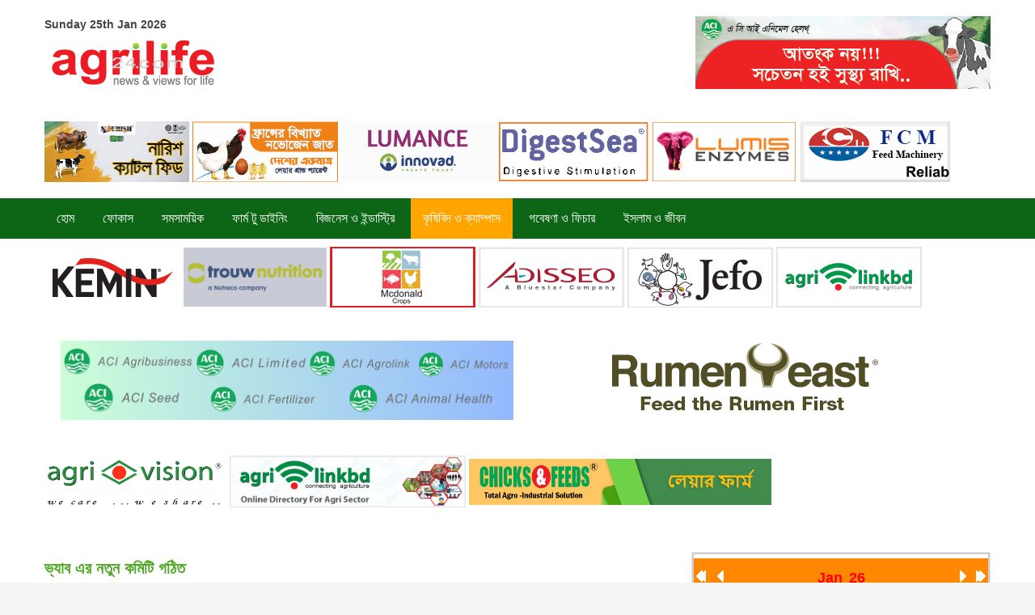

--- FILE ---
content_type: text/html; charset=utf-8
request_url: https://www.agrilife24.com/2021/2018-02-24-11-11-18/9733-vab17oct1.html
body_size: 33640
content:
<!DOCTYPE html>
<!--[if lt IE 7]>      <html class="no-js lt-ie9 lt-ie8 lt-ie7"  lang="en-gb"> <![endif]-->
<!--[if IE 7]>         <html class="no-js lt-ie9 lt-ie8"  lang="en-gb"> <![endif]-->
<!--[if IE 8]>         <html class="no-js lt-ie9"  lang="en-gb"> <![endif]-->
<!--[if gt IE 8]><!--> <html class="no-js" lang="en-gb"> <!--<![endif]-->
    <head>
        <meta http-equiv="X-UA-Compatible" content="IE=edge,chrome=1">
        <link rel="stylesheet" href="/2021/templates/shaper_helix_ii/css/style.css" type="text/css" />
        <base href="https://www.agrilife24.com/2021/2018-02-24-11-11-18/9733-vab17oct1.html" />
	<meta http-equiv="content-type" content="text/html; charset=utf-8" />
	<meta name="keywords" content="by innovative soft" />
	<meta name="rights" content="by innovative soft" />
	<meta name="author" content="agrilife24" />
	<meta name="viewport" content="width=device-width, initial-scale=1.0" />
	<meta name="description" content="Agrilife24,by innovative soft " />
	<meta name="generator" content="Joomla! - Open Source Content Management" />
	<title>Welcome to Agrilife24 - ভ্যাব এর নতুন কমিটি গঠিত</title>
	<link href="/2021/templates/shaper_helix_ii/favicon.ico" rel="shortcut icon" type="image/vnd.microsoft.icon" />
	<link href="https://www.agrilife24.com/2021//plugins/content/bt_socialshare/assets/bt_socialshare.css" rel="stylesheet" type="text/css" />
	<link href="/2021/templates/shaper_helix_ii/css/bootstrap.min.css" rel="stylesheet" type="text/css" />
	<link href="/2021/templates/shaper_helix_ii/css/bootstrap-responsive.min.css" rel="stylesheet" type="text/css" />
	<link href="/2021/plugins/system/helix/css/font-awesome.css" rel="stylesheet" type="text/css" />
	<link href="/2021/plugins/system/helix/css/mobile-menu.css" rel="stylesheet" type="text/css" />
	<link href="/2021/templates/shaper_helix_ii/css/template.css" rel="stylesheet" type="text/css" />
	<link href="/2021/templates/shaper_helix_ii/css/presets/preset2.css" rel="stylesheet" type="text/css" />
	<link href="/2021/modules/mod_newscalendar/css/orange-arrows.css" rel="stylesheet" type="text/css" />
	<style type="text/css">
.container{max-width:1170px}
#sp-header-wrapper{background: rgb(255, 255, 255) !important; padding: 20px 0 !important; }

#sp-menutopadd-wrapper{background: rgb(255, 255, 255) !important; padding: 10px 0 !important; }

#sp-mainmenu-wrapper{background: rgb(12, 102, 21) !important; }

#sp-mainmenu-wrapper a{color: rgb(255, 255, 255) !important; }

#sp-menubottomadd-wrapper{background: rgb(255, 255, 255) !important; padding: 10px 0 !important; }

#sp--wrapper{background: rgb(255, 255, 255) !important; padding: 0px 0px 0px !important; }

#sp-slider-wrapper{background: rgb(255, 255, 255) !important; padding: 10px 0 !important; }

#sp-main-body-wrapper{background: rgb(255, 255, 255) !important; padding: 30px 0 !important; }

#sp-header-wrapper{background: rgb(255, 255, 255) !important; padding: 20px 0 !important; }

#sp-menutopadd-wrapper{background: rgb(255, 255, 255) !important; padding: 10px 0 !important; }

#sp-mainmenu-wrapper{background: rgb(12, 102, 21) !important; }

#sp-mainmenu-wrapper a{color: rgb(255, 255, 255) !important; }

#sp-menubottomadd-wrapper{background: rgb(255, 255, 255) !important; padding: 10px 0 !important; }

#sp--wrapper{background: rgb(255, 255, 255) !important; padding: 0px 0px 0px !important; }

#sp-slider-wrapper{background: rgb(255, 255, 255) !important; padding: 10px 0 !important; }

#sp-main-body-wrapper{background: rgb(255, 255, 255) !important; padding: 30px 0 !important; }

#sp-header-wrapper{background: rgb(255, 255, 255) !important; padding: 20px 0 !important; }

#sp-menutopadd-wrapper{background: rgb(255, 255, 255) !important; padding: 10px 0 !important; }

#sp-mainmenu-wrapper{background: rgb(12, 102, 21) !important; }

#sp-mainmenu-wrapper a{color: rgb(255, 255, 255) !important; }

#sp-menubottomadd-wrapper{background: rgb(255, 255, 255) !important; padding: 10px 0 !important; }

#sp--wrapper{background: rgb(255, 255, 255) !important; padding: 0px 0px 0px !important; }

#sp-slider-wrapper{background: rgb(255, 255, 255) !important; padding: 10px 0 !important; }

#sp-main-body-wrapper{background: rgb(255, 255, 255) !important; padding: 30px 0 !important; }

#sp--wrapper{padding: 20px 0 !important; }

#sp-footer-wrapper{background: rgb(17, 17, 17) !important; padding: 30px 0 !important; }

#sp-footer-wrapper a{color: rgb(255, 102, 0) !important; }

	</style>
	<script src="/2021/media/jui/js/jquery.min.js?6e6535b5604b63a7df066bbdfc6d53b9" type="text/javascript"></script>
	<script src="/2021/media/jui/js/jquery-noconflict.js?6e6535b5604b63a7df066bbdfc6d53b9" type="text/javascript"></script>
	<script src="/2021/media/jui/js/jquery-migrate.min.js?6e6535b5604b63a7df066bbdfc6d53b9" type="text/javascript"></script>
	<script src="/2021/plugins/system/helix/js/jquery-noconflict.js" type="text/javascript"></script>
	<script src="/2021/media/jui/js/bootstrap.min.js?6e6535b5604b63a7df066bbdfc6d53b9" type="text/javascript"></script>
	<script src="/2021/plugins/system/helix/js/modernizr-2.6.2.min.js" type="text/javascript"></script>
	<script src="/2021/plugins/system/helix/js/helix.core.js" type="text/javascript"></script>
	<script src="/2021/plugins/system/helix/js/menu.js" type="text/javascript"></script>
	<script src="/2021/modules/mod_newscalendar/assets/newscalendar.js" type="text/javascript"></script>
	<script type="text/javascript">
spnoConflict(function($){

					function mainmenu() {
						$('.sp-menu').spmenu({
							startLevel: 0,
							direction: 'ltr',
							initOffset: {
								x: 0,
								y: 0
							},
							subOffset: {
								x: 0,
								y: 0
							},
							center: 0
						});
			}

			mainmenu();

			$(window).on('resize',function(){
				mainmenu();
			});


			});jQuery(function($){ initTooltips(); $("body").on("subform-row-add", initTooltips); function initTooltips (event, container) { container = container || document;$(container).find(".hasTooltip").tooltip({"html": true,"container": "body"});} });var sfolder = '/2021';
	</script>
	<meta property="og:type" content="website" />
	<meta property="og:title" content="ভ্যাব এর নতুন কমিটি গঠিত" />
	<meta property="og:url" content="https://www.agrilife24.com/2021/2018-02-24-11-11-18/9733-vab17oct1.html" />
	<meta property="og:description" content="
এগ্রিলাইফ২৪ ডটকম: ভেটেরিনারি ডক্টরস এসোসিয়েশন অব বাংলাদেশ- ভ্যাব এর বার্ষিক সাধারণ সভার (এজিএম) মুলতবি সভা গত শ�" />
	<meta property="og:image" content="https://www.agrilife24.com/2021/images/2021/vab17oc.png" />
	<meta property="fb:app_id" content="470552183587869" />
	<meta property="fb:admins" content="nahidparvez@yahoo.com" />

            
</head>
    <body  class="article subpage  ltr preset2 menu-2018-02-24-11-11-18 responsive bg hfeed clearfix">
		<div class="body-innerwrapper">
        <!--[if lt IE 8]>
        <div class="chromeframe alert alert-danger" style="text-align:center">You are using an <strong>outdated</strong> browser. Please <a target="_blank" href="http://browsehappy.com/">upgrade your browser</a> or <a target="_blank" href="http://www.google.com/chromeframe/?redirect=true">activate Google Chrome Frame</a> to improve your experience.</div>
        <![endif]-->
        <header id="sp-header-wrapper" 
                class=" position-sticky visible-phone visible-tablet visible-desktop"><div class="container"><div class="row-fluid" id="header">
<div id="sp-logo" class="span6">

<div class="custom"  >
	<p><strong><span class="hd-date">Sunday 25th Jan 2026</span></strong></p></div>
<div class="logo-wrapper"><a href="/2021"><img alt="" class="image-logo" src="/2021/images/logo.png" /></a></div></div>

<div id="sp-user1" class="span6">

<div class="custom"  >
	<p><a href="https://www.aci-bd.com/agrobusiness.php" target="_blank" rel="noopener noreferrer"><img src="/2021/images/2021/allAdd/NO-FMD.gif" alt="" /></a></p></div>
</div>
</div></div></header><section id="sp-menutopadd-wrapper" 
                class=" "><div class="container"><div class="row-fluid" id="menutopadd">
<div id="sp-user2" class="span12">
<div class='article_anywhere'>





    
    
    
    
    
    
            <p><a href="http://www.nourish-poultry.com/" target="_blank" rel="noopener noreferrer"><img src="/2021/images/2019/Etc/Nourish-Aug-01-2019.gif" width="179" height="75" /></a> <a href="http://www.paragongroup-bd.com/" target="_blank" rel="noopener noreferrer"><img src="/2021/images/2021/PARAGON-NEW.gif" alt="" /> </a><a href="http://www.planet.com.bd/" target="_blank" rel="noopener noreferrer"><img src="/2021/images/2021/allAdd/Planet_Pharma_Website_new_2023.gif" width="190" height="75" /></a> <a title="AVON" href="http://www.avonah.com/" target="_blank" rel="noopener noreferrer"><img src="/2021/images/2019/AllAdds/avon.gif" alt="" width="187" height="72" /></a> <a href="https://www.feedenzymes.com/" target="_blank" rel="noopener noreferrer"><img src="/2021/images/2021/allAdd/lumisnov23.gif" alt="" width="177" height="74" /></a> <a href="http://www.fcm-cn.com/" target="_blank" rel="noopener noreferrer"><img style="margin-right: 5px; margin-left: 2px;" src="/2021/images/AllAdds/TopAdds/fcm_sep.gif" width="185" height="75" /></a></p>
        </div></div>
</div></div></section><section id="sp-mainmenu-wrapper" 
                class=" "><div class="container"><div class="row-fluid" id="mainmenu">
<div id="sp-menu" class="span12">	


			<div id="sp-main-menu" class="visible-desktop">
				<ul class="sp-menu level-0"><li class="menu-item first"><a href="https://www.agrilife24.com/2021/" class="menu-item first" ><span class="menu"><span class="menu-title">হোম</span></span></a></li><li class="menu-item"><a href="/2021/2018-02-24-10-59-57.html" class="menu-item" ><span class="menu"><span class="menu-title">ফোকাস</span></span></a></li><li class="menu-item"><a href="/2021/2018-02-24-11-05-44.html" class="menu-item" ><span class="menu"><span class="menu-title">সমসাময়িক</span></span></a></li><li class="menu-item"><a href="/2021/2018-02-24-11-08-45.html" class="menu-item" ><span class="menu"><span class="menu-title">ফার্ম টু ডাইনিং</span></span></a></li><li class="menu-item"><a href="/2021/2018-02-24-11-10-23.html" class="menu-item" ><span class="menu"><span class="menu-title">বিজনেস ও ইন্ডাস্ট্রি</span></span></a></li><li class="menu-item active"><a href="/2021/2018-02-24-11-11-18.html" class="menu-item active" ><span class="menu"><span class="menu-title">কৃষিবিদ ও ক্যাম্পাস</span></span></a></li><li class="menu-item"><a href="/2021/2018-03-19-12-26-20.html" class="menu-item" ><span class="menu"><span class="menu-title">গবেষণা ও ফিচার</span></span></a></li><li class="menu-item last"><a href="/2021/2018-03-19-12-27-13.html" class="menu-item last" ><span class="menu"><span class="menu-title">ইসলাম ও জীবন</span></span></a></li></ul>        
			</div>  				
			</div>
</div></div></section><section id="sp-menubottomadd-wrapper" 
                class=" "><div class="container"><div class="row-fluid" id="menubottomadd">
<div id="sp-user3" class="span12">
<div class='article_anywhere'>





    
    
    
    
    
    
            <p><a href="https://www.kemin.com/in/en/markets/animal" target="_blank" rel="noopener noreferrer"> <img src="/2021/images/2021/allAdd/kemin.gif" alt="" /></a> <a href="https://www.trouwnutritionasiapacific.com" target="_blank" rel="noopener noreferrer"><img src="/2021/images/2021/Trouw-Logo.gif" alt="" width="177" height="74" /></a> <a href="http://agrilinkbd.com/index.php/index/viewdetails/1725" target="_blank" rel="noopener noreferrer"><img src="/2021/images/2021/mcdonald.jpg" alt="" /></a> <a href="https://www.adisseo.com/" target="_blank" rel="noopener noreferrer"><img src="/2021/images/2021/Adisseo-top.jpg" alt="" /></a> <a href="https://jefo.ca/en/" target="_blank" rel="noopener noreferrer"><img src="/2021/images/2021/jefo-logo2.jpg" alt="" /></a> <a href="http://agrilinkbd.com/" target="_blank" rel="noopener noreferrer"><img src="/2021/images/2021/allAdd/agri-link.jpg" alt="" /></a></p>
        </div></div>
</div></div></section><section id="sp--wrapper" 
                class=" "><div class="row-fluid" id="">
<div id="sp-bottom3" class="span12"><div class="module ">	
	<div class="mod-wrapper clearfix">		
				<div class="mod-content clearfix">	
			<div class="mod-inner clearfix">
				

<div class="custom"  >
	<p style="text-align: center;"><a href="https://www.aci-bd.com/agrobusiness.php" target="_blank" rel="noopener noreferrer"><img src="/2021/images/2021/allAdd/ACI.png" width="560" height="99" /></a> <a href="https://www.iccbrazil.com/en/" target="_blank" rel="noopener noreferrer"><img src="/2021/images/2021/allAdd/icc-3.gif" alt="" /></a></p></div>
			</div>
		</div>
	</div>
</div>
<div class="gap"></div>
</div>
</div></section><section id="sp-slider-wrapper" 
                class=" "><div class="container"><div class="row-fluid" id="slider">
<div id="sp-slider" class="span12">
<div class='article_anywhere'>





    
    
    
    
    
    
            <p><img src="/2021/images/2021/allAdd/agribd.jpg" alt="" width="225" height="71" /> <a href="http://agrilinkbd.com/" target="_blank" rel="noopener noreferrer"><img src="/2021/images/2021/allAdd/agrilink.jpg" alt="" width="292" height="64" /></a> <a href="https://www.cknfeeds.com/" target="_blank" rel="noopener noreferrer"><img src="/2021/images/2021/web-banner_last-one.gif" alt="" width="374" height="57" /></a></p>
        </div></div>
</div></div></section><section id="sp-main-body-wrapper" 
                class=" "><div class="container"><div class="row-fluid" id="main-body">
<div id="sp-component-area" class="span8"><section id="sp-component-wrapper"><div id="sp-component"><div id="system-message-container">
	</div>

<article class="item-page post-9733 post hentry status-publish category-কৃষিবিদ-ও-ক্যাম্পাস ">
 
	 
	 
		<header class="entry-header">
					<h1 class="entry-title page-header">
									<a href="/2021/2018-02-24-11-11-18/9733-vab17oct1.html">
				ভ্যাব এর নতুন কমিটি গঠিত</a>
						</h1>
			
	</header>
			
	
		
	<div class="entry-meta muted clearfix">
						
					<span class="category-name">
												Category: <a href="/2021/2018-02-24-11-11-18.html">কৃষিবিদ ও ক্যাম্পাস</a>							</span>
			
				
							<time class="create-date" datetime="2023-10-17 07:49:07">
				Created: Tuesday, 17 October 2023 13:49			</time>
					
					
				
							<span class="by-author"> 
												Written by <span class="author vcard"><span class="fn n">agrilife24</span></span>			</span>
						
					
				
							<ul class="unstyled actions">
												<li class="print-icon"> <a href="/2021/2018-02-24-11-11-18/9733-vab17oct1.html?tmpl=component&amp;print=1&amp;layout=default" title="Print article < ভ্যাব এর নতুন কমিটি গঠিত >" onclick="window.open(this.href,'win2','status=no,toolbar=no,scrollbars=yes,titlebar=no,menubar=no,resizable=yes,width=640,height=480,directories=no,location=no'); return false;" rel="nofollow">	Print</a> </li>
												<li class="email-icon"> <a href="/2021/component/mailto/?tmpl=component&amp;template=shaper_helix_ii&amp;link=6342176bc9f0b683022bde2538942c89c8d85f77" title="Email this link to a friend" onclick="window.open(this.href,'win2','width=400,height=450,menubar=yes,resizable=yes'); return false;" rel="nofollow">	Email</a> </li>
															</ul>
		 		
			</div>
		
	<section class="entry-content"> 
																					<div class="bt-social-share bt-social-share-above"><div class="bt-social-share-button bt-facebook-share-button"><fb:share-button href="https://www.agrilife24.com/2021/2018-02-24-11-11-18/9733-vab17oct1.html" type="button"></fb:share-button></div><div class="bt-social-share-button bt-twitter-button" style="width:80px"><a href="http://twitter.com/share" class="twitter-share-button" 
						  data-via="Agrilife24" 
						  data-url="https://www.agrilife24.com/2021/2018-02-24-11-11-18/9733-vab17oct1.html" 
						  data-size="medium"
						  data-lang="en"
						  data-count="horizontal" >Twitter</a></div></div><p style="text-align: justify;"><img src="/2021/images/2021/vab17oc.png" alt="" /></p>
<p style="text-align: justify;">এগ্রিলাইফ২৪ ডটকম: ভেটেরিনারি ডক্টরস এসোসিয়েশন অব বাংলাদেশ- ভ্যাব এর বার্ষিক সাধারণ সভার (এজিএম) মুলতবি সভা গত শুক্রবার (১৩ ই অক্টোবর) ২০২৩ রাজধানীর একটি হোটেলে, ভ্যাব এর বর্তমান আহবায়ক প্রফেসর ড. মোঃ সিদ্দিকুল ইসলামের সভাপতিত্বে অনুষ্ঠিত হয়। মুলতবি সভার সঞ্চালনা করেন ভ্যাব এর সদস্য সচিব ডা. কবির উদ্দিন আহমেদ।</p>
 
<p style="text-align: justify;">সভায় সাধারন সদস্যগণ ভ্যাব এর বর্তমান সাংগঠনিক কার্যক্রম, নতুন কার্যকরী কমিটি নিয়ে প্রস্তাবনা ও আগামী দিনে ভেটেরিনারি পেশার মান উন্নয়নে ভ্যাব এর করণীয় নিয়ে আলোচনা করেন।</p>
<p style="text-align: justify;">সভায় সর্বসম্মতিক্রমে বাংলাদেশ কৃষি বিশ্ববিদ্যালয়ের মেডিসিন বিভাগের সিনিয়র শিক্ষক প্রফেসর ড. মোঃ মাহবুব আলম-কে সভাপতি এবং ভ্যাবর বর্তমান সদস্য সচিব ডা. কবির উদ্দিন আহমেদ কে মহাসচিব ও ডা. শাহাদাত হোসেন পারভেজ কে সাংগঠনিক সম্পাদক নির্বাচিত করেন।</p>
<p style="text-align: justify;">পরবর্তীতে ৫১ সদস্য বিশিষ্ট পূর্ণাঙ্গ কমিটি গঠন করা হবে বলে সংগঠন সূত্রে জানা গেছে।</p><div id="fb-root"></div>
				<script>(function(d, s, id) {
				  var js, fjs = d.getElementsByTagName(s)[0];
				  if (d.getElementById(id)) {return;}
				  js = d.createElement(s); js.id = id;
				  js.src = "//connect.facebook.net/en_GB/all.js#xfbml=1&appId=470552183587869";
				  fjs.parentNode.insertBefore(js, fjs);
				}(document, 'script', 'facebook-jssdk'));</script><script src="//platform.twitter.com/widgets.js" type="text/javascript"></script>								
					
				
				
								
		
							
		
    </footer>
</article></div></section></div>

<aside id="sp-right" class="span4"><div class="module ">	
	<div class="mod-wrapper clearfix">		
				<div class="mod-content clearfix">	
			<div class="mod-inner clearfix">
				<div class="newscalendar" id="newscalendar128">	<table class="nc-header" cellspacing="0">
    	<thead>
            <tr>
                <td width="20"><a href="javascript:void(0)" onClick="updateNewsCalendar(1,2025,128)" class="back-yr"></a></td>
                <td width="20"><a href="javascript:void(0)" onClick="updateNewsCalendar(12,2025,128)" class="back-mth"></a></td>
                <td style="text-align:center"><div id="monthyear_128"><span class="monthname">Jan</span> <span class="yearname">26</span></div></td>
                <td width="20" align="right"><a href="javascript:void(0)" onClick="updateNewsCalendar(2,2026,128)" class="fwd-mth"></a></td>
                <td width="20" align="right"><a href="javascript:void(0)" onClick="updateNewsCalendar(1,2027,128)" class="fwd-yr"></a></td>
            </tr>
        </thead>
    </table>
    <table class="nc-body" cellspacing="0">
    	<thead>
            <tr> 
                <td class="dayname dayweek1" style="text-align:center">Mo</td>		
                <td class="dayname dayweek2" style="text-align:center">Tu</td>		
                <td class="dayname dayweek3" style="text-align:center">We</td>		
                <td class="dayname dayweek4" style="text-align:center">Th</td>		
                <td class="dayname dayweek5" style="text-align:center">Fr</td>		
                <td class="dayname dayweek6" style="text-align:center">Sa</td>		
                <td class="dayname dayweek7" style="text-align:center">Su</td>		
            </tr>
        </thead>
        <tbody>
		<tr class="week1">
				<td><span class="nc-day outofmonth">29</span></td>
                    <td><span class="nc-day outofmonth">30</span></td>
                    <td><span class="nc-day outofmonth">31</span></td>
                    <td><span class="nc-day weekday4 relday4">1</span></td>
                    <td><span class="nc-day weekday5 relday5">2</span></td>
                    <td><span class="nc-day weekday6 relday6">3</span></td>
                    <td><span class="nc-day weekday7 relday7">4</span></td>
                                    </tr>
		<tr class="week2">
				<td><span class="nc-day weekday1 relday1">5</span></td>
                    <td><span class="nc-day weekday2 relday2">6</span></td>
                    <td><span class="nc-day weekday3 relday3">7</span></td>
                    <td><span class="nc-day weekday4 relday4">8</span></td>
                    <td><span class="nc-day weekday5 relday5">9</span></td>
                    <td><span class="nc-day weekday6 relday6">10</span></td>
                    <td><span class="nc-day weekday7 relday7">11</span></td>
                                    </tr>
		<tr class="week3">
				<td><span class="nc-day weekday1 relday1">12</span></td>
                    <td><span class="nc-day weekday2 relday2">13</span></td>
                    <td><span class="nc-day weekday3 relday3">14</span></td>
                    <td><span class="nc-day weekday4 relday4">15</span></td>
                    <td><span class="nc-day weekday5 relday5">16</span></td>
                    <td><span class="nc-day weekday6 relday6">17</span></td>
                    <td><span class="nc-day weekday7 relday7">18</span></td>
                                    </tr>
		<tr class="week4">
				<td><span class="nc-day weekday1 relday1">19</span></td>
                    <td><span class="nc-day weekday2 relday2">20</span></td>
                    <td><span class="nc-day weekday3 relday3">21</span></td>
                    <td><span class="nc-day weekday4 relday4">22</span></td>
                    <td><span class="nc-day weekday5 relday5">23</span></td>
                    <td><span class="nc-day weekday6 relday6">24</span></td>
                    <td><span class="nc-day weekday7 relday7 today">25</span></td>
                                    </tr>
		<tr class="week5">
				<td><span class="nc-day weekday1 relday1">26</span></td>
                    <td><span class="nc-day weekday2 relday2">27</span></td>
                    <td><span class="nc-day weekday3 relday3">28</span></td>
                    <td><span class="nc-day weekday4 relday4">29</span></td>
                    <td><span class="nc-day weekday5 relday5">30</span></td>
                    <td><span class="nc-day weekday6 relday6">31</span></td>
                    <td><span class="nc-day outofmonth">1</span></td>
                                    </tr>
		            
        </tbody>
    </table>
	    <div class="bgimgcall"><img src="/2021/modules/mod_newscalendar/assets/opacity.png" /></div>
</div>			</div>
		</div>
	</div>
</div>
<div class="gap"></div>
<section id="sp--wrapper" 
                class=" "><div class="row-fluid" id="">
<div id="sp-position3" class="span12"><div class="module ">	
	<div class="mod-wrapper clearfix">		
				<div class="mod-content clearfix">	
			<div class="mod-inner clearfix">
				
<div class='article_anywhere'>





    
    
    
    
    
    
            <p><a title="MSD" href="/2021/images/2021/allAdd/2.jpg" target="_blank" rel="noopener noreferrer"><img src="/2021/images/2021/allAdd/1.jpg" width="365" height="180" /></a></p>
        </div>			</div>
		</div>
	</div>
</div>
<div class="gap"></div>
</div>
</div></section><section id="sp--wrapper" 
                class=" "><div class="row-fluid" id="">
<div id="sp-bottom3" class="span12 right-bottom"><div class="module ">	
	<div class="mod-wrapper clearfix">		
				<div class="mod-content clearfix">	
			<div class="mod-inner clearfix">
				

<div class="custom"  >
	<p style="text-align: center;"><a href="https://www.aci-bd.com/agrobusiness.php" target="_blank" rel="noopener noreferrer"><img src="/2021/images/2021/allAdd/ACI.png" width="560" height="99" /></a> <a href="https://www.iccbrazil.com/en/" target="_blank" rel="noopener noreferrer"><img src="/2021/images/2021/allAdd/icc-3.gif" alt="" /></a></p></div>
			</div>
		</div>
	</div>
</div>
<div class="gap"></div>
</div>
</div></section></aside>
</div></div></section><section id="sp--wrapper" 
                class=" "><div class="container"><div class="row-fluid" id="">
<div id="sp-bottom4" class="span12">
<div class='article_anywhere'>





    
    
    
    
    
    
            <p><a href="http://prestigefeedingredient.com/" target="_blank" rel="noopener noreferrer"> </a><a href="https://pfibd.com/" target="_blank" rel="noopener noreferrer"><img src="/2021/images/2021/pr5d.gif" alt="" width="380" height="76" /></a><a href="http://prestigefeedingredient.com/" target="_blank" rel="noopener noreferrer"><img src="/2021/images/2021/allAdd/reserved-001.png" alt="" width="304" height="83" /></a>      <a href="https://www.cobb-vantress.com/" target="_blank" rel="noopener noreferrer"><img src="/2021/images/2021/allAdd/CobbBangladesh.gif" alt="" width="353" height="92" /></a></p>
        </div></div>
</div></div></section><footer id="sp-footer-wrapper" 
                class=" "><div class="container"><div class="row-fluid" id="footer">
<div id="sp-footer1" class="span4">

<div class="custom"  >
	<p><span style="color: #ff6600; font-size: 14pt;"><strong>Powered By </strong></span><a title="Innovative Soft" href="http://innovativesoftbd.com/" target="_blank" rel="alternate noopener noreferrer"><img src="/2021/images/inv_logo.png" width="161" height="30" /></a></p>
<p><span class="copyright">© 2023 Agrilife24, All rights reserved. <br />Designed and Developed By <strong><a href="http://www.innovativesoftbd.com/" target="_blank" rel="noopener noreferrer">Innovative Soft</a></strong>.<br /></span></p></div>
<a href="http://www.joomshaper.com" title="joomshaper.com"></a></div>

<div id="sp-footer2" class="span8">

<div class="custom"  >
	<p style="text-align: right;">সম্পাদক ও সিইও : কৃষিবিদ মো:শফিউল আজম। প্রকাশক: কানিজ ফাতেমা<br /> প্রকাশক কর্তৃক ১৪১/৪, লেক সার্কাস, কলাবাগান, ধানমন্ডি, ঢাকা-১২০৫ থেকে প্রকাশিত<br /> ফোন: ৮৮০-২-৪৮১১২৮১২,ইমেইল: info@agrilife24.com, news@agrilife24.com, এডিটর ইমেইল:editor@agrilife24.com<br /> কপিরাইট © agrilife24.com সর্বস্বত্ব সংরক্ষিত। এই ওয়েবসাইটের কোনো লেখা, ছবি, ভিডিও অনুমতি ছাড়া ব্যবহার বেআইনি<br /> একটি এগ্রিভিশন প্রতিষ্ঠান</p></div>
</div>
</div></div></footer>	

		<a class="hidden-desktop btn btn-inverse sp-main-menu-toggler" href="#" data-toggle="collapse" data-target=".nav-collapse">
			<i class="icon-align-justify"></i>
		</a>

		<div class="hidden-desktop sp-mobile-menu nav-collapse collapse">
			<ul class=""><li class="menu-item first"><a href="https://www.agrilife24.com/2021/" class="menu-item first" ><span class="menu"><span class="menu-title">হোম</span></span></a></li><li class="menu-item"><a href="/2021/2018-02-24-10-59-57.html" class="menu-item" ><span class="menu"><span class="menu-title">ফোকাস</span></span></a></li><li class="menu-item"><a href="/2021/2018-02-24-11-05-44.html" class="menu-item" ><span class="menu"><span class="menu-title">সমসাময়িক</span></span></a></li><li class="menu-item"><a href="/2021/2018-02-24-11-08-45.html" class="menu-item" ><span class="menu"><span class="menu-title">ফার্ম টু ডাইনিং</span></span></a></li><li class="menu-item"><a href="/2021/2018-02-24-11-10-23.html" class="menu-item" ><span class="menu"><span class="menu-title">বিজনেস ও ইন্ডাস্ট্রি</span></span></a></li><li class="menu-item active"><a href="/2021/2018-02-24-11-11-18.html" class="menu-item active" ><span class="menu"><span class="menu-title">কৃষিবিদ ও ক্যাম্পাস</span></span></a></li><li class="menu-item"><a href="/2021/2018-03-19-12-26-20.html" class="menu-item" ><span class="menu"><span class="menu-title">গবেষণা ও ফিচার</span></span></a></li><li class="menu-item last"><a href="/2021/2018-03-19-12-27-13.html" class="menu-item last" ><span class="menu"><span class="menu-title">ইসলাম ও জীবন</span></span></a></li></ul>   
		</div>
		        
		</div>
    </body>
</html><div class="sponsored-links">
<a href="https://www.seosorgula.com/">hacklink</a>
<a href="https://www.se-o.org/">Backlinks Checker</a>
<a href="https://www.seosorgula.com/blog/category/backlink/">backlink sales</a>
<a href="https://www.serverscan.co/domain-analysis">Da Pa Sorgula</a>
<a href="https://www.serverscan.co/domain-analysis">Da Pa Sorgulama</a>
<a href="https://bedpas.com">betpas</a>
<a href="https://restped.com">restbet</a>
<a href="https://supertos.com">supertotobet</a>
<a href="http://www.mersinbirey.com">mersin escort</a>
<a href="https://www.6ps.me">canlı bahis</a>
<a href="https://www.gaziantepbilgisayartamir.com">gaziantep escort</a>
<a href="https://www.viagrafiyat2022.com">Viagra 100 mg fiyat</a>
<a href="https://www.kamagrajeli-tr.com">Kamagra Jel fiyat</a>
<a href="https://www.cialisfiyat2022.com">Cialis 20 mg fiyat</a>
<a href="https://mukemmelfreeshop.com/kalpli-sigara-uygun-fiyat-garantili-89">kalpli sigara</a>
<a href="https://mukemmelfreeshop.com/marlboro-double-fusion-14">marlboro double fusion</a>
<a href="https://mukemmelfreeshop.com/captain-black-dark-crema-25">captain black</a>
<a href="http://www.escortperl.com/category/tekirdag-escort/">tekirdağ escort</a>
<a href="http://www.escortperl.com/category/balikesir-escort/">balıkesir escort</a>
<a href="http://www.escortperl.com/category/canakkale-escort/">çanakkale escort</a>
<p><a href="https://shop.cialised.com/kategoriler/cialis-ereksiyon-hapi/">cialis eczane fiyatları</a></p> 
<p><a href="https://shops.eczaweb.com/urun-kategori/sertlestirici-ereksiyon-haplari/">penis sertleştirici ilaçlar ve isimleri</a></p> 
<p><a href="https://shop1.dogaecza.com/kategoriler/sertlestirici-ereksiyon-haplari/">penis sertleştirici hap çeşitleri</a></p>
<p><a title="degra" href="https://www.wedikalsepetim.com/degra-100-mg.aspx">degra</a></p>
<p><a title="lifta" href="https://www.wedikalsepetim.com/lifta-20-mg.aspx">lifta</a></p>
<p><a title="viagra" href="https://viagratr.blogsablonu.com/">viagra</a></p>
<p><a title="kamagra jel" href="https://www.wedikalpills.com/kamagra-jel.aspx">kamagra jel</a></p>
<p><a title="cialis fiyat" href="https://www.cialissiparisim.net/cialis-fiyat.aspx">cialis fiyat</a></p>
<p><a title="cialis" href="https://www.viagramci.com/cialis-fiyat-eczane.aspx">cialis</a></p>
<p><a title="viagra fiyat" href="https://www.viagrafiyatib.com/">viagra fiyat</a></p>
<p><a title="viagra" href="https://www.viagrafiyatim.com/">viagra</a></p> 
<a href="https://www.lydiaescort.com/city/ankara-escort/">Ankara Escort</a>
<a  href="https://www.lydiaescort.com/city/izmir-escort/">İzmir Escort </a>
<a href="https://www.lydiaescort.com/city/antalya-escort/">Antalya Escort </a>
<a href="http://www.escortnumarasi.com/samsun-escort/">Samsun escort</a> 
<a href="http://www.escortnumarasi.com/ankara-escort/">Ankara escort</a> 
<a href="http://www.escortnumarasi.com/antalya-escort/">Antalya escort</a>
<a href="https://www.enguvenilirsiteler.com/en-guvenilir-bahis-siteleri/">En Güvenilir Bahis Siteleri</a>
<style type="text/css">.sponsored-links{text-align: center; display: table-column;}</style></div>


--- FILE ---
content_type: application/javascript
request_url: https://www.agrilife24.com/2021/plugins/system/helix/js/helix.core.js
body_size: 299
content:
/**
 * @package Helix Framework
 * @author JoomShaper http://www.joomshaper.com
 * @copyright Copyright (c) 2010 - 2017 JoomShaper
 * @license http://www.gnu.org/licenses/gpl-2.0.html GNU/GPLv2 or later
*/

spnoConflict(function($){
    $('.sp-totop').on('click', function() {
        $('html, body').animate({
            scrollTop: $("body").offset().top
        }, 500);
    });
    
    
    //tooltip
    $('.hasTip').tooltip({
        html: true
    })
});